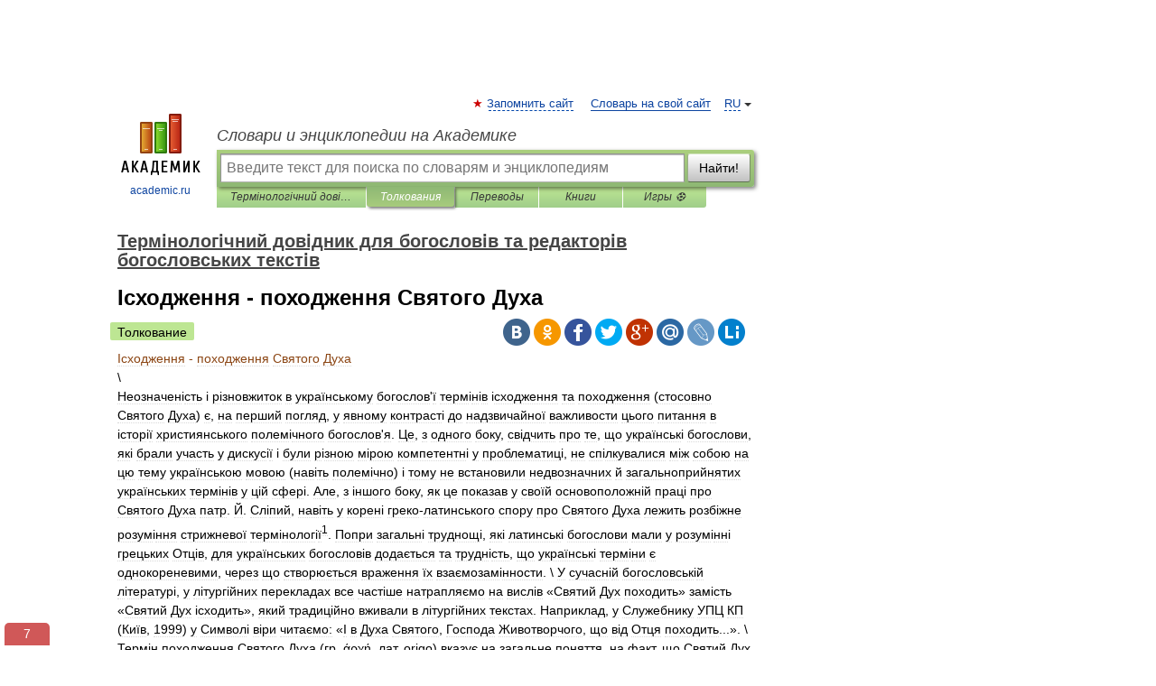

--- FILE ---
content_type: text/html; charset=UTF-8
request_url: https://poradnyk_ukrainian.academic.ru/10/%D0%86%D1%81%D1%85%D0%BE%D0%B4%D0%B6%D0%B5%D0%BD%D0%BD%D1%8F_-_%D0%BF%D0%BE%D1%85%D0%BE%D0%B4%D0%B6%D0%B5%D0%BD%D0%BD%D1%8F_%D0%A1%D0%B2%D1%8F%D1%82%D0%BE%D0%B3%D0%BE_%D0%94%D1%83%D1%85%D0%B0
body_size: 12206
content:
<!DOCTYPE html>
<html lang="ru">
<head>


	<meta http-equiv="Content-Type" content="text/html; charset=utf-8" />
	<title>Ісходження - походження Святого Духа</title>
	<meta name="Description" content="Неозначеність і різновжиток в українському богослов ї термінів ісходження та походження (стосовно Святого Духа) є, на перший погляд, у явному контрасті до надзвичайної важливости цього питання в історії християнського полемічного богослов я. Це,&amp;#8230;" />
	<!-- type: desktop C: ru  -->
	<meta name="Keywords" content="Ісходження - походження Святого Духа" />

 
	<!--[if IE]>
	<meta http-equiv="cleartype" content="on" />
	<meta http-equiv="msthemecompatible" content="no"/>
	<![endif]-->

	<meta name="viewport" content="width=device-width, initial-scale=1, minimum-scale=1">

	
	<meta name="rating" content="mature" />
    <meta http-equiv='x-dns-prefetch-control' content='on'>
    <link rel="dns-prefetch" href="https://ajax.googleapis.com">
    <link rel="dns-prefetch" href="https://www.googletagservices.com">
    <link rel="dns-prefetch" href="https://www.google-analytics.com">
    <link rel="dns-prefetch" href="https://pagead2.googlesyndication.com">
    <link rel="dns-prefetch" href="https://ajax.googleapis.com">
    <link rel="dns-prefetch" href="https://an.yandex.ru">
    <link rel="dns-prefetch" href="https://mc.yandex.ru">

    <link rel="preload" href="/images/Logo.png"   as="image" >
    <link rel="preload" href="/images/Logo_h.png" as="image" >

	<meta property="og:title" content="Ісходження - походження Святого Духа" />
	<meta property="og:type" content="article" />
	<meta property="og:url" content="https://poradnyk_ukrainian.academic.ru/10/%D0%86%D1%81%D1%85%D0%BE%D0%B4%D0%B6%D0%B5%D0%BD%D0%BD%D1%8F_-_%D0%BF%D0%BE%D1%85%D0%BE%D0%B4%D0%B6%D0%B5%D0%BD%D0%BD%D1%8F_%D0%A1%D0%B2%D1%8F%D1%82%D0%BE%D0%B3%D0%BE_%D0%94%D1%83%D1%85%D0%B0" />
	<meta property="og:image" content="https://academic.ru/images/Logo_social_ru.png?3" />
	<meta property="og:description" content="Неозначеність і різновжиток в українському богослов ї термінів ісходження та походження (стосовно Святого Духа) є, на перший погляд, у явному контрасті до надзвичайної важливости цього питання в історії християнського полемічного богослов я. Це,&amp;#8230;" />
	<meta property="og:site_name" content="Словари и энциклопедии на Академике" />
	<link rel="search" type="application/opensearchdescription+xml" title="Словари и энциклопедии на Академике" href="//poradnyk_ukrainian.academic.ru/dicsearch.xml" />
	<meta name="ROBOTS" content="ALL" />
	<link rel="next" href="https://poradnyk_ukrainian.academic.ru/11/%D0%A0%D0%B0%D0%B9_-_%D0%B0%D0%B4_-_%D0%BD%D0%B5%D0%B1%D0%BE_-_%D0%BF%D0%B5%D0%BA%D0%BB%D0%BE" />
	<link rel="prev" href="https://poradnyk_ukrainian.academic.ru/9/%D0%A1%D0%BF%D0%BE%D0%B3%D0%BB%D1%8F%D0%B4%D0%B0%D0%BD%D0%BD%D1%8F_-_%D0%BA%D0%BE%D0%BD%D1%82%D0%B5%D0%BC%D0%BF%D0%BB%D1%8F%D1%86%D1%96%D1%8F" />
	<link rel="TOC" href="https://poradnyk_ukrainian.academic.ru/" />
	<link rel="index" href="https://poradnyk_ukrainian.academic.ru/" />
	<link rel="contents" href="https://poradnyk_ukrainian.academic.ru/" />
	<link rel="canonical" href="https://poradnyk_ukrainian.academic.ru/10/%D0%86%D1%81%D1%85%D0%BE%D0%B4%D0%B6%D0%B5%D0%BD%D0%BD%D1%8F_-_%D0%BF%D0%BE%D1%85%D0%BE%D0%B4%D0%B6%D0%B5%D0%BD%D0%BD%D1%8F_%D0%A1%D0%B2%D1%8F%D1%82%D0%BE%D0%B3%D0%BE_%D0%94%D1%83%D1%85%D0%B0" />

<!-- d/t desktop  -->
      <script>
        window.CaramelDomain = "academic.ru";
        const caramelJS = document.createElement('script'); 
        caramelJS.src = "https://ads.digitalcaramel.com/caramel.js?ts="+new Date().getTime();
        caramelJS.async = true;
        document.head.appendChild(caramelJS);
      </script>


      <script>window.yaContextCb = window.yaContextCb || [] </script> 
      <script async src="https://yandex.ru/ads/system/context.js"></script>

    
<!-- +++++ ab_flag=1 fa_flag=2 +++++ -->

<style type="text/css">
div.hidden,#sharemenu,div.autosuggest,#contextmenu,#ad_top,#ad_bottom,#ad_right,#ad_top2,#restrictions,#footer ul + div,#TerminsNavigationBar,#top-menu,#lang,#search-tabs,#search-box .translate-lang,#translate-arrow,#dic-query,#logo img.h,#t-direction-head,#langbar,.smm{display:none}p,ul{list-style-type:none;margin:0 0 15px}ul li{margin-bottom:6px}.content ul{list-style-type:disc}*{padding:0;margin:0}html,body{height:100%}body{padding:0;margin:0;color:#000;font:14px Helvetica,Arial,Tahoma,sans-serif;background:#fff;line-height:1.5em}a{color:#0d44a0;text-decoration:none}h1{font-size:24px;margin:0 0 18px}h2{font-size:20px;margin:0 0 14px}h3{font-size:16px;margin:0 0 10px}h1 a,h2 a{color:#454545!important}#page{margin:0 auto}#page{min-height:100%;position:relative;padding-top:105px}#page{width:720px;padding-right:330px}* html #page{height:100%}#header{position:relative;height:122px}#logo{float:left;margin-top:21px;width:125px}#logo a.img{width:90px;margin:0 0 0 16px}#logo a.img.logo-en{margin-left:13px}#logo a{display:block;font-size:12px;text-align:center;word-break:break-all}#site-title{padding-top:35px;margin:0 0 5px 135px}#site-title a{color:#000;font-size:18px;font-style:italic;display:block;font-weight:400}#search-box{margin-left:135px;border-top-right-radius:3px;border-bottom-right-radius:3px;padding:4px;position:relative;background:#abcf7e;min-height:33px}#search-box.dic{background:#896744}#search-box table{border-spacing:0;border-collapse:collapse;width:100%}#search-box table td{padding:0;vertical-align:middle}#search-box table td:first-child{padding-right:3px}#search-box table td:last-child{width:1px}#search-query,#dic-query,.translate-lang{padding:6px;font-size:16px;height:18px;border:1px solid #949494;width:100%;box-sizing:border-box;height:32px;float:none;margin:0;background:white;float:left;border-radius:0!important}#search-button{width:70px;height:32px;text-align:center;border:1px solid #7a8e69;border-radius:3px;background:#e0e0e0}#search-tabs{display:block;margin:0 15px 0 135px;padding:0;list-style-type:none}#search-tabs li{float:left;min-width:70px;max-width:140px;padding:0 15px;height:23px;line-height:23px;background:#bde693;text-align:center;margin-right:1px}#search-box.dic + #search-tabs li{background:#C9A784}#search-tabs li:last-child{border-bottom-right-radius:3px}#search-tabs li a{color:#353535;font-style:italic;font-size:12px;display:block;white-space:nowrap;text-overflow:ellipsis;overflow:hidden}#search-tabs li.active{height:22px;line-height:23px;position:relative;background:#abcf7e;border-bottom-left-radius:3px;border-bottom-right-radius:3px}#search-box.dic + #search-tabs li.active{background:#896744}#search-tabs li.active a{color:white}#content{clear:both;margin:30px 0;padding-left:15px}#content a{text-decoration:underline}#content .breadcrumb{margin-bottom:20px}#search_sublinks,#search_links{margin-bottom:8px;margin-left:-8px}#search_sublinks a,#search_links a{padding:3px 8px 1px;border-radius:2px}#search_sublinks a.active,#search_links a.active{color:#000 !important;background:#bde693;text-decoration:none!important}.term{color:saddlebrown}@media(max-width:767px){.hideForMobile{display:none}#header{height:auto}#page{padding:5px;width:auto}#logo{float:none;width:144px;text-align:left;margin:0;padding-top:5px}#logo a{height:44px;overflow:hidden;text-align:left}#logo img.h{display:initial;width:144px;height:44px}#logo img.v{display:none}#site-title{padding:0;margin:10px 0 5px}#search-box,#search-tabs{clear:both;margin:0;width:auto;padding:4px}#search-box.translate #search-query{width:100%;margin-bottom:4px}#search-box.translate #td-search{overflow:visible;display:table-cell}ul#search-tabs{white-space:nowrap;margin-top:5px;overflow-x:auto;overflow-y:hidden}ul#search-tabs li,ul#search-tabs li.active{background:none!important;box-shadow:none;min-width:0;padding:0 5px;float:none;display:inline-block}ul#search-tabs li a{border-bottom:1px dashed green;font-style:normal;color:green;font-size:16px}ul#search-tabs li.active a{color:black;border-bottom-color:white;font-weight:700}ul#search-tabs li a:hover,ul#search-tabs li.active a:hover{color:black}#content{margin:15px 0}.h250{height:280px;max-height:280px;overflow:hidden;margin:25px 0 25px 0}
}</style>

	<link rel="shortcut icon" href="https://academic.ru/favicon.ico" type="image/x-icon" sizes="16x16" />
	<link rel="shortcut icon" href="https://academic.ru/images/icon.ico" type="image/x-icon" sizes="32x32" />
    <link rel="shortcut icon" href="https://academic.ru/images/icon.ico" type="image/x-icon" sizes="48x48" />
    
    <link rel="icon" type="image/png" sizes="16x16" href="/images/Logo_16x16_transparent.png" />
    <link rel="icon" type="image/png" sizes="32x32" href="/images/Logo_32x32_transparent.png" />
    <link rel="icon" type="image/png" sizes="48x48" href="/images/Logo_48x48_transparent.png" />
    <link rel="icon" type="image/png" sizes="64x64" href="/images/Logo_64x64_transparent.png" />
    <link rel="icon" type="image/png" sizes="128x128" href="/images/Logo_128x128_transparent.png" />

    <link rel="apple-touch-icon" sizes="57x57"   href="/images/apple-touch-icon-57x57.png" />
    <link rel="apple-touch-icon" sizes="60x60"   href="/images/apple-touch-icon-60x60.png" />
    <link rel="apple-touch-icon" sizes="72x72"   href="/images/apple-touch-icon-72x72.png" />
    <link rel="apple-touch-icon" sizes="76x76"   href="/images/apple-touch-icon-76x76.png" />
    <link rel="apple-touch-icon" sizes="114x114" href="/images/apple-touch-icon-114x114.png" />
    <link rel="apple-touch-icon" sizes="120x120" href="/images/apple-touch-icon-120x120.png" />
  
    <!-- link rel="mask-icon" href="/images/safari-pinned-tab.svg" color="#5bbad5" -->
    <meta name="msapplication-TileColor" content="#00aba9" />
    <meta name="msapplication-config" content="/images/browserconfig.xml" />
    <meta name="theme-color" content="#ffffff" />

    <meta name="apple-mobile-web-app-capable" content="yes" />
    <meta name="apple-mobile-web-app-status-bar-style" content="black /">


<script type="text/javascript">
  (function(i,s,o,g,r,a,m){i['GoogleAnalyticsObject']=r;i[r]=i[r]||function(){
  (i[r].q=i[r].q||[]).push(arguments)},i[r].l=1*new Date();a=s.createElement(o),
  m=s.getElementsByTagName(o)[0];a.async=1;a.src=g;m.parentNode.insertBefore(a,m)
  })(window,document,'script','//www.google-analytics.com/analytics.js','ga');

  ga('create', 'UA-2754246-1', 'auto');
  ga('require', 'displayfeatures');

  ga('set', 'dimension1', '');
  ga('set', 'dimension2', 'article');
  ga('set', 'dimension3', '0');

  ga('send', 'pageview');

</script>


<script type="text/javascript">
	if(typeof(console) == 'undefined' ) console = {};
	if(typeof(console.log) == 'undefined' ) console.log = function(){};
	if(typeof(console.warn) == 'undefined' ) console.warn = function(){};
	if(typeof(console.error) == 'undefined' ) console.error = function(){};
	if(typeof(console.time) == 'undefined' ) console.time = function(){};
	if(typeof(console.timeEnd) == 'undefined' ) console.timeEnd = function(){};
	Academic = {};
	Academic.sUserLanguage = 'ru';
	Academic.sDomainURL = 'https://poradnyk_ukrainian.academic.ru/';
	Academic.sMainDomainURL = '//dic.academic.ru/';
	Academic.sTranslateDomainURL = '//translate.academic.ru/';
	Academic.deviceType = 'desktop';
		Academic.sDictionaryId = 'poradnyk_ukrainian';
		Academic.Lang = {};
	Academic.Lang.sTermNotFound = 'Термин, отвечающий запросу, не найден'; 
</script>


<!--  Вариокуб -->
<script type="text/javascript">
    (function(e, x, pe, r, i, me, nt){
    e[i]=e[i]||function(){(e[i].a=e[i].a||[]).push(arguments)},
    me=x.createElement(pe),me.async=1,me.src=r,nt=x.getElementsByTagName(pe)[0],me.addEventListener("error",function(){function cb(t){t=t[t.length-1],"function"==typeof t&&t({flags:{}})};Array.isArray(e[i].a)&&e[i].a.forEach(cb);e[i]=function(){cb(arguments)}}),nt.parentNode.insertBefore(me,nt)})
    (window, document, "script", "https://abt.s3.yandex.net/expjs/latest/exp.js", "ymab");

    ymab("metrika.70309897", "init"/*, {clientFeatures}, {callback}*/);
    ymab("metrika.70309897", "setConfig", {enableSetYmUid: true});
</script>





</head>
<body>

<div id="ad_top">
<!-- top bnr -->
<div class="banner" style="max-height: 90px; overflow: hidden; display: inline-block;">




<!-- Yandex.RTB R-A-12643772-1 -->
<div id="yandex_rtb_R-A-12643772-1"></div>
<script>
window.yaContextCb.push(() => {
    Ya.Context.AdvManager.render({
        "blockId": "R-A-12643772-1",
        "renderTo": "yandex_rtb_R-A-12643772-1"
    })
})
</script>


</div> <!-- top banner  -->




</div>
	<div id="page"  >








			<div id="header">
				<div id="logo">
					<a href="//academic.ru">
						<img src="//academic.ru/images/Logo.png" class="v" alt="academic.ru" width="88" height="68" />
						<img src="//academic.ru/images/Logo_h.png" class="h" alt="academic.ru" width="144" height="44" />
						<br />
						academic.ru					</a>
				</div>
					<ul id="top-menu">
						<li id="lang">
							<a href="#" class="link">RU</a>

							<ul id="lang-menu">

							<li><a href="//en-academic.com">EN</a></li>
<li><a href="//de-academic.com">DE</a></li>
<li><a href="//es-academic.com">ES</a></li>
<li><a href="//fr-academic.com">FR</a></li>
							</ul>
						</li>
						<!--li><a class="android" href="//dic.academic.ru/android.php">Android версия</a></li-->
						<!--li><a class="apple" href="//dic.academic.ru/apple.php">iPhone/iPad версия</a></li-->
						<li><a class="add-fav link" href="#" onClick="add_favorite(this);">Запомнить сайт</a></li>
						<li><a href="//partners.academic.ru/partner_proposal.php" target="_blank">Словарь на свой сайт</a></li>
						<!--li><a href="#">Форум</a></li-->
					</ul>
					<h2 id="site-title">
						<a href="//academic.ru">Словари и энциклопедии на Академике</a>
					</h2>

					<div id="search-box">
						<form action="/searchall.php" method="get" name="formSearch">

<table><tr><td id="td-search">

							<input type="text" name="SWord" id="search-query" required
							value=""
							title="Введите текст для поиска по словарям и энциклопедиям" placeholder="Введите текст для поиска по словарям и энциклопедиям"
							autocomplete="off">


<div class="translate-lang">
	<select name="from" id="translateFrom">
				<option value="xx">Все языки</option><option value="ru" selected>Русский</option><option value="en">Английский</option><option value="fr">Французский</option><option value="de">Немецкий</option><option value="es">Испанский</option><option disabled>────────</option><option value="sq">Албанский</option><option value="al">Алтайский</option><option value="ar">Арабский</option><option value="an">Арагонский</option><option value="hy">Армянский</option><option value="rp">Арумынский</option><option value="at">Астурийский</option><option value="af">Африкаанс</option><option value="bb">Багобо</option><option value="eu">Баскский</option><option value="ba">Башкирский</option><option value="be">Белорусский</option><option value="bg">Болгарский</option><option value="bu">Бурятский</option><option value="cy">Валлийский</option><option value="wr">Варайский</option><option value="hu">Венгерский</option><option value="vp">Вепсский</option><option value="hs">Верхнелужицкий</option><option value="vi">Вьетнамский</option><option value="ht">Гаитянский</option><option value="el">Греческий</option><option value="ka">Грузинский</option><option value="gn">Гуарани</option><option value="gd">Гэльский</option><option value="da">Датский</option><option value="dl">Долганский</option><option value="pr">Древнерусский язык</option><option value="he">Иврит</option><option value="yi">Идиш</option><option value="in">Ингушский</option><option value="id">Индонезийский</option><option value="ik">Инупиак</option><option value="ga">Ирландский</option><option value="is">Исландский</option><option value="it">Итальянский</option><option value="yo">Йоруба</option><option value="kk">Казахский</option><option value="kc">Карачаевский</option><option value="ca">Каталанский</option><option value="qy">Квенья</option><option value="qu">Кечуа</option><option value="ky">Киргизский</option><option value="zh">Китайский</option><option value="go">Клингонский</option><option value="mm">Коми</option><option value="kv">Коми</option><option value="ko">Корейский</option><option value="cr">Кри</option><option value="ct">Крымскотатарский</option><option value="kp">Кумыкский</option><option value="ku">Курдский</option><option value="km">Кхмерский</option><option value="la">Латинский</option><option value="lv">Латышский</option><option value="ln">Лингала</option><option value="lt">Литовский</option><option value="lb">Люксембургский</option><option value="mu">Майя</option><option value="mk">Македонский</option><option value="ms">Малайский</option><option value="ma">Маньчжурский</option><option value="mi">Маори</option><option value="mj">Марийский</option><option value="mc">Микенский</option><option value="mf">Мокшанский</option><option value="mn">Монгольский</option><option value="nu">Науатль</option><option value="nl">Нидерландский</option><option value="og">Ногайский</option><option value="no">Норвежский</option><option value="oa">Орокский</option><option value="os">Осетинский</option><option value="ot">Османский</option><option value="pi">Пали</option><option value="pm">Папьяменто</option><option value="pa">Пенджабский</option><option value="fa">Персидский</option><option value="pl">Польский</option><option value="pt">Португальский</option><option value="ro">Румынский, Молдавский</option><option value="sa">Санскрит</option><option value="se">Северносаамский</option><option value="sr">Сербский</option><option value="ld">Сефардский</option><option value="sz">Силезский</option><option value="sk">Словацкий</option><option value="sl">Словенский</option><option value="sw">Суахили</option><option value="tl">Тагальский</option><option value="tg">Таджикский</option><option value="th">Тайский</option><option value="tt">Татарский</option><option value="tw">Тви</option><option value="bo">Тибетский</option><option value="tf">Тофаларский</option><option value="tv">Тувинский</option><option value="tr">Турецкий</option><option value="tk">Туркменский</option><option value="ud">Удмуртский</option><option value="uz">Узбекский</option><option value="ug">Уйгурский</option><option value="uk">Украинский</option><option value="ur">Урду</option><option value="uu">Урумский</option><option value="fo">Фарерский</option><option value="fi">Финский</option><option value="hi">Хинди</option><option value="hr">Хорватский</option><option value="cu">Церковнославянский (Старославянский)</option><option value="ke">Черкесский</option><option value="ck">Чероки</option><option value="ce">Чеченский</option><option value="cs">Чешский</option><option value="cv">Чувашский</option><option value="cn">Шайенского</option><option value="sv">Шведский</option><option value="cj">Шорский</option><option value="sx">Шумерский</option><option value="ev">Эвенкийский</option><option value="gw">Эльзасский</option><option value="mv">Эрзянский</option><option value="eo">Эсперанто</option><option value="et">Эстонский</option><option value="ya">Юпийский</option><option value="sh">Якутский</option><option value="ja">Японский</option>	</select>
</div>
<div id="translate-arrow"><a>&nbsp;</a></div>
<div class="translate-lang">
	<select name="to" id="translateOf">
				<option value="xx" selected>Все языки</option><option value="ru">Русский</option><option value="en">Английский</option><option value="fr">Французский</option><option value="de">Немецкий</option><option value="es">Испанский</option><option disabled>────────</option><option value="av">Аварский</option><option value="ad">Адыгейский</option><option value="az">Азербайджанский</option><option value="ai">Айнский язык</option><option value="al">Алтайский</option><option value="ar">Арабский</option><option value="hy">Армянский</option><option value="eu">Баскский</option><option value="ba">Башкирский</option><option value="be">Белорусский</option><option value="hu">Венгерский</option><option value="vp">Вепсский</option><option value="vd">Водский</option><option value="el">Греческий</option><option value="da">Датский</option><option value="he">Иврит</option><option value="yi">Идиш</option><option value="iz">Ижорский</option><option value="in">Ингушский</option><option value="id">Индонезийский</option><option value="is">Исландский</option><option value="it">Итальянский</option><option value="kk">Казахский</option><option value="kc">Карачаевский</option><option value="zh">Китайский</option><option value="kv">Коми</option><option value="ct">Крымскотатарский</option><option value="kp">Кумыкский</option><option value="la">Латинский</option><option value="lv">Латышский</option><option value="lt">Литовский</option><option value="mj">Марийский</option><option value="mf">Мокшанский</option><option value="mn">Монгольский</option><option value="nl">Нидерландский</option><option value="no">Норвежский</option><option value="os">Осетинский</option><option value="fa">Персидский</option><option value="pl">Польский</option><option value="pt">Португальский</option><option value="sk">Словацкий</option><option value="sl">Словенский</option><option value="sw">Суахили</option><option value="tg">Таджикский</option><option value="th">Тайский</option><option value="tt">Татарский</option><option value="tr">Турецкий</option><option value="tk">Туркменский</option><option value="ud">Удмуртский</option><option value="uz">Узбекский</option><option value="ug">Уйгурский</option><option value="uk">Украинский</option><option value="uu">Урумский</option><option value="fi">Финский</option><option value="cu">Церковнославянский (Старославянский)</option><option value="ce">Чеченский</option><option value="cs">Чешский</option><option value="cv">Чувашский</option><option value="sv">Шведский</option><option value="cj">Шорский</option><option value="ev">Эвенкийский</option><option value="mv">Эрзянский</option><option value="eo">Эсперанто</option><option value="et">Эстонский</option><option value="sh">Якутский</option><option value="ja">Японский</option>	</select>
</div>
<input type="hidden" name="did" id="did-field" value="poradnyk_ukrainian" />
<input type="hidden" id="search-type" name="stype" value="" />

</td><td>

							<button id="search-button">Найти!</button>

</td></tr></table>

						</form>

						<input type="text" name="dic_query" id="dic-query"
						title="Интерактивное оглавление. Вводите нужный Вам термин" placeholder="Интерактивное оглавление. Вводите нужный Вам термин"
						autocomplete="off" >


					</div>
				  <ul id="search-tabs">
    <li data-search-type="-1" id="thisdic" ><a href="#" onclick="return false;">Термінологічний довідник для богословів та редакторів богословських текстів</a></li>
    <li data-search-type="0" id="interpretations" class="active"><a href="#" onclick="return false;">Толкования</a></li>
    <li data-search-type="1"  id="translations" ><a href="#" onclick="return false;">Переводы</a></li>
    <li data-search-type="10" id="books"            ><a href="#" onclick="return false;">Книги       </a></li>
    <li data-search-type="88" id="games"            ><a href="https://games.academic.ru" title="Бесплатные игры" >Игры ⚽</a></li>
  </ul>
				</div>

	
<div id="ad_top2"></div>	
			<div id="content">

  
  				<div itemscope itemtype="http://data-vocabulary.org/Breadcrumb" style="clear: both;">
  				<h2 class="breadcrumb"><a href="/" itemprop="url"><span itemprop="title">Термінологічний довідник для богословів та редакторів богословських текстів</span></a>
  				</h2>
  				</div>
  				<div class="content" id="selectable-content">
  					<div class="title" id="TerminTitle"> <!-- ID нужен для того, чтобы спозиционировать Pluso -->
  						<h1>Ісходження - походження Святого Духа</h1>
  
  </div><div id="search_links"><a class="active">Толкование</a>  					</div>
  
  <ul class="smm">
  <li class="vk"><a onClick="share('vk'); return false;" href="#"></a></li>
  <li class="ok"><a onClick="share('ok'); return false;" href="#"></a></li>
  <li class="fb"><a onClick="share('fb'); return false;" href="#"></a></li>
  <li class="tw"><a onClick="share('tw'); return false;" href="#"></a></li>
  <li class="gplus"><a onClick="share('g+'); return false;" href="#"></a></li>
  <li class="mailru"><a onClick="share('mail.ru'); return false;" href="#"></a></li>
  <li class="lj"><a onClick="share('lj'); return false;" href="#"></a></li>
  <li class="li"><a onClick="share('li'); return false;" href="#"></a></li>
</ul>
<div id="article"><dl>
<div itemscope itemtype="http://webmaster.yandex.ru/vocabularies/enc-article.xml">

               <dt itemprop="title" class="term" lang="uk">Ісходження - походження Святого Духа</dt>

               <dd itemprop="content" class="descript" lang="uk"><div>\ </div>
Неозначеність і різновжиток в українському богослов'ї термінів ісходження та походження (стосовно Святого Духа) є, на перший погляд, у явному контрасті до надзвичайної важливости цього питання в історії християнського полемічного богослов'я. Це, з одного боку, свідчить про те, що українські богослови, які брали участь у дискусії і були різною мірою компетентні у проблематиці, не спілкувалися між собою на цю тему українською мовою (навіть полемічно) і тому не встановили недвозначних й загальноприйнятих українських термінів у цій сфері. Але, з іншого боку, як це показав у своїй основоположній праці про Святого Духа патр. Й. Сліпий, навіть у корені греко-латинського спору про Святого Духа лежить розбіжне розуміння стрижневої термінології<sup>1</sup>. Попри загальні труднощі, які латинські богослови мали у розумінні грецьких Отців, для українських богословів додається та трудність, що українські терміни є однокореневими, через що створюється враження їх взаємозамінности.
\ 
У сучасній богословській літературі, у літургійних перекладах все частіше натрапляємо на вислів «Святий Дух походить» замість «Святий Дух ісходить», який традиційно вживали в літургійних текстах. Наприклад, у Служебнику УПЦ КП (Київ, 1999) у Символі віри читаємо: «І в Духа Святого, Господа Животворчого, що від Отця походить...».
\ 
Термін походження Святого Духа (гр. άρχή, лат. origo) вказує на загальне поняття, на факт, що Святий Дух, як і Син, має своє буття не сам від себе, а від Отця. Отож, стисло кажучи, можна говорити про походження у Святій Тройці і Сина, і Святого Духа, а не, очевидно, про походження Отця. Однак спосіб, у який Святий Дух походить від Отця, відмінний від способу походження Сина. Ця відмінність є суттєвою і, за навчанням святих Отців, є основою іпостатичного відрізнення Сина і Святого Духа. У Пресвятій Тройці (незалежно від стосунку до світу) Святий Дух відрізняється від Сина способом його походження від Отця. Спосіб походження Сина від Отця називаємо, за Святим Письмом, родженням; спосіб походження Святого Духа від Отця називаємо, за Святим Письмом, ісходженням. Святий Дух не родиться, а ісходить; Син не ісходить, а родиться.
\ 
Термін ісходження (гр. έκπόρευσις, лат. processio), отже, висловлює не факт, а спосіб, у який Святий Дух має своє буття від Отця, на відміну від Сина. Повний зміст того ісходження, за святими Отцями, невідомий нам, але, вживаючи саме те слово, яким про це висловлювався Христос (Йо. 15:26), ми маємо надію хоч трохи збагнути це таїнство або принаймні не надто віддалитись від Христового об'явлення.
\ 
Правда, хоч у багатьох місцях Святого Письма гр. термін έκπορεύομαι може вживатись у різних контекстах, - виходити з хати (Втор. 28:6); в дорогу (Мр. 10:17); або виходити з людини (про слово - Еф. 4:29 чи лихого духа - Ді. 19:12), - значення «походження» (лат. origo) воно не має. Перекласти έκπορεύεται в Йо. 15:26 (як у Хоменка, Огієнка і Українського Біблійного Товариства) просто словом походить - словом, яке може стосуватися і Святого Духа, і Сина, - означає перекреслити для читача можливість зрозуміти, чому в грецькій богословській традиції цей термін був достатнім для відрізнення іпостасі Святого Духа від іпостасі Сина.
\ 
Уживання терміна походить замість ісходить у тексті «Вірую» і в Йо. 15:26 помилкове не тому, що він висловлює щось неправдиве про Святого Духа, а тому, що замінюється специфічний термін загальним. У корені західного нерозуміння грецької позиції у цьому питанні, як довів Й. Сліпий, лежало саме таке загальне розуміння цього специфічного терміна.
\ 
Виникає запитання: якщо значення έκπορεύομαι у Святому Письмі часто «звичайне», чи не краще цей термін і в Йо. 15:26, і в подібних (догматичних і літургійних) текстах перекладати звичнішим українським словом виходить? Хоч може виглядати, що в теорії не було б заперечень, насправді у світлі того значення, якого цей вислів набув у віковій богословській традиції та у традиції української мови висловлювати сакральне високим стилем (пор. Отець, Господь, пастир і т. ін.), дієслово виходити ніяк не можна вважати задовільним терміном у цих текстах.
\ 
Третій український термін, який ускладнює правильне вживання цієї терміногрупи, також однокореневий, - це сходження. Деколи його вживають (у значенні «низходження», лат. descensus) як пояснення або синонім терміна ісходження. Це неправильно, тому що сходження, низходження і подібні можуть бути синонімами зішестя, тобто історичної події, коли Святий Дух у день П'ятдесятниці зійшов на апостолів чи й далі сходить на вірних та Церкву у відповідь на молитву Церкви. Усе це - історичний (ікономічний) план, в якому дії Божих Осіб супроти сотворінь не завжди ідентичні з тими, якими вони є у плані вічности (тріядологічному). Хоч історичний план тісно пов'язаний з вічним, вічний не зумовлений історичним. У вічності немає сходження-зішестя Святого Духа, хоч святі Отці кажуть, що «Святий Дух від Отця ісходить і на Сині почиває».
\ 
<strong>Рекомендація ІБТП</strong>
\ 
Слід уникати висловів «Спір про походження Святого Духа», «Святий Дух походить від Отця» і т. п. Хоч існує сенс, у якому ці вислови не є неправдивими (якщо йдеться про origo), однак, по суті, вони утруднюють або й заперечують сприйняття того найціннішого, що Христос нам об'явив про Святого Духа і на чому ґрунтується вся традиція грецьких Отців (що основа іпостатичного відрізнення Сина і Святого Духа є ніщо інше, як різниця їхнього походження від Отця). Помилковим є вживання слова походить у «Вірую»<sup>2</sup>, у Йо. 15:26 і в подібних текстах.
\ 
Треба уживати завжди (відповідно до гр. έκπόρευσις і лат. processio) термін ісходження: «Спір про ісходження Святого Духа», «Святий Дух ісходить від Отця» і т. п. (у «Вірую», у Йо. 15:26 і т. п.). Навіть якщо виглядає, що цей термін менш відомий і менш звичний (поза богословськими колами), все-таки він точніше передає те, що Христос хотів сказати нам через св. Йоана про Святого Духа.
\ 
У контексті богословського обговорення цих понять, для додаткового пояснення змісту цього терміна можна вживати його із прикладкою через дефіс: ісходження-вихід<sup>3</sup>.
\ 
Не слід вживати сходження (тим паче низходження), якщо йдеться про Святу Тройцю у вічності. Ці терміни можуть стосуватися тільки історичного плану (супроти сотворінь).
\ 
<sup>1</sup> Й. Сліпий. Вчення про Святу Трійцю візантійського патріарха Фотія // Богословія 61-62 (1997-1998) 23-26.
\ 
<sup>2</sup> Напр., Служебник. Київ (УПЦ КП) 1999. Про інші приклади й додаткову дискусію теми див. Схм. Венедикта (Щурат-Глуха). Кілька роздумів над перекладами молитов: «розсіяти думкою серця»; «озлобити нас»; «ісходження Святого Духа» // Єдиними Устами 1 (1997) 22-25.
\ 
<sup>3</sup> Пор.: Й. Сліпий. Вчення про Святу Трійцю... c. 19.</dd>

               <br />

               <p id="TerminSourceInfo" class="src">

               <em><span itemprop="source">Термінологічний довідник для богословів та редакторів богословських текстів</span>.
   <span itemprop="source-date">2013</span>.</em>
 </p>
</div>
</dl>
</div>

<div style="padding:5px 0px;"> <a href="https://games.academic.ru" style="color: green; font-size: 16px; margin-right:10px"><b>Игры ⚽</b></a> <b><a title='онлайн-сервис помощи студентам' href='https://homework.academic.ru/?type_id=6'>Нужен реферат?</a></b></div>

  <div id="socialBar_h"></div>
  					<ul class="post-nav" id="TerminsNavigationBar">
						<li class="prev"><a href="https://poradnyk_ukrainian.academic.ru/9/%D0%A1%D0%BF%D0%BE%D0%B3%D0%BB%D1%8F%D0%B4%D0%B0%D0%BD%D0%BD%D1%8F_-_%D0%BA%D0%BE%D0%BD%D1%82%D0%B5%D0%BC%D0%BF%D0%BB%D1%8F%D1%86%D1%96%D1%8F" title="Споглядання - контемпляція">Споглядання - контемпляція</a></li>
						<li class="next"><a href="https://poradnyk_ukrainian.academic.ru/11/%D0%A0%D0%B0%D0%B9_-_%D0%B0%D0%B4_-_%D0%BD%D0%B5%D0%B1%D0%BE_-_%D0%BF%D0%B5%D0%BA%D0%BB%D0%BE" title="Рай - ад - небо - пекло">Рай - ад - небо - пекло</a></li>
					</ul>
<h3 class= "dictionary">
Полезное
</h3>
<div style="text-align: center;"><div style="display: inline-block">
  <div id="ACD_DESKTOP_VIDEO"></div>
</div></div>

<br>
  
  					<div class="other-info">
  						<div class="holder">
							<h3 class="dictionary">Смотреть что такое "Ісходження - походження Святого Духа" в других словарях:</h3>
							<ul class="terms-list">
<li><p><strong><a href="//poradnyk_ukrainian.academic.ru/1/%D0%9F%D0%9E%D0%A0%D0%90%D0%94%D0%9D%D0%98%D0%9A">ПОРАДНИК</a></strong> — для богословів та редакторів богословських текстів Коментарі Благодать ласка Блаженство, блаженний щастя, щасливий Боголюдина, боголюдський Чоловіколюбець … &nbsp; <span class="src2">Термінологічний довідник для богословів та редакторів богословських текстів</span></p></li>
							</ul>
						</div>
	</div>
					</div>



			</div>
  
<div id="ad_bottom">

<br />
<!-- new yandex bnr -->
<div class="banner" style="max-height: 440px; overflow: hidden;">

<!-- Yandex.RTB R-A-12643772-5 -->
<div id="yandex_rtb_R-A-12643772-5"></div>
<script>
window.yaContextCb.push(() => {
    Ya.Context.AdvManager.render({
        "blockId": "R-A-12643772-5",
        "renderTo": "yandex_rtb_R-A-12643772-5"
    })
})
</script>

</div>



</div>

	<div id="footer">
		<div id="liveinternet">
            <!--LiveInternet counter--><a href="https://www.liveinternet.ru/click;academic"
            target="_blank"><img id="licntC2FD" width="31" height="31" style="border:0" 
            title="LiveInternet"
            src="[data-uri]"
            alt=""/></a><script>(function(d,s){d.getElementById("licntC2FD").src=
            "https://counter.yadro.ru/hit;academic?t44.6;r"+escape(d.referrer)+
            ((typeof(s)=="undefined")?"":";s"+s.width+"*"+s.height+"*"+
            (s.colorDepth?s.colorDepth:s.pixelDepth))+";u"+escape(d.URL)+
            ";h"+escape(d.title.substring(0,150))+";"+Math.random()})
            (document,screen)</script><!--/LiveInternet-->
		</div>


      <div id="restrictions">18+</div>


				&copy; Академик, 2000-2025
<ul>
			<li>
				Обратная связь:
				<a id="m_s" href="#">Техподдержка</a>,
				<a id="m_a" href="#">Реклама на сайте</a>
			</li>
</ul>

<br/>
<ul>
			<li>
        <a href="https://tournavigator.pro/" target="_blank">&#128099; Путешествия</a>
			</li>
</ul>
<div>


			<a href="//partners.academic.ru/partner_proposal.php">Экспорт словарей на сайты</a>, сделанные на PHP, <div class="img joom"></div> Joomla, <div class="img drp"></div> Drupal, <div class="img wp"></div> WordPress, MODx.
</div>

	</div>


		<div id="contextmenu">
		<ul id="context-actions">
		  <li><a data-in="masha">Пометить текст и поделиться</a></li>
		  <li class="separator"></li>
		  <!--li><a data-in="dic">Искать в этом же словаре</a></li-->
		  <!--li><a data-in="synonyms">Искать синонимы</a></li-->
		  <li><a data-in="academic">Искать во всех словарях</a></li>
		  <li><a data-in="translate">Искать в переводах</a></li>
		  <li><a data-in="internet">Искать в Интернете</a></li>
		  <!--li><a data-in="category">Искать в этой же категории</a></li-->
		</ul>
		<ul id="context-suggestions">
		</ul>
		</div>

		<div id="sharemenu" style="top: 1075px; left: 240px;">
			<h3>Поделиться ссылкой на выделенное</h3>
			<ul class="smm">
  <li class="vk"><a onClick="share('vk'); return false;" href="#"></a></li>
  <li class="ok"><a onClick="share('ok'); return false;" href="#"></a></li>
  <li class="fb"><a onClick="share('fb'); return false;" href="#"></a></li>
  <li class="tw"><a onClick="share('tw'); return false;" href="#"></a></li>
  <li class="gplus"><a onClick="share('g+'); return false;" href="#"></a></li>
  <li class="mailru"><a onClick="share('mail.ru'); return false;" href="#"></a></li>
  <li class="lj"><a onClick="share('lj'); return false;" href="#"></a></li>
  <li class="li"><a onClick="share('li'); return false;" href="#"></a></li>
</ul>
			<div id="share-basement">
				<h5>Прямая ссылка:</h5>
				<a href="" id="share-directlink">
					…
				</a>
				<small>
					Нажмите правой клавишей мыши и выберите «Копировать ссылку»				</small>
			</div>
		</div>

	

	<script async src="/js/academic.min.js?150324" type="text/javascript"></script>



<div id="ad_right">

<script async src="https://ad.mail.ru/static/ads-async.js"></script>
<ins class="mrg-tag" style="display:inline-block;text-decoration: none;" data-ad-client="ad-860730" data-ad-slot="860730"></ins>  
<script>(MRGtag = window.MRGtag || []).push({})</script><div class="banner sticky">
  <div class="ACD_MIDR_300c_test">
<!--  Временно, для теста  -->

<div caramel-id="01j78m1mtc0s4v1w086tt6jgcp"></div>





</div>
</div>

</div>


</div>


<!-- /59581491/bottom -->
<div id='div-gpt-ad-bottom'>
<script>
googletag.cmd.push(function() { googletag.display('div-gpt-ad-bottom'); });
</script>
</div>
<div id='div-gpt-ad-4fullscreen'>
</div>


<br/><br/><br/><br/>

<!-- Yandex.Metrika counter -->
<script type="text/javascript" >
   (function(m,e,t,r,i,k,a){m[i]=m[i]||function(){(m[i].a=m[i].a||[]).push(arguments)};
   m[i].l=1*new Date();k=e.createElement(t),a=e.getElementsByTagName(t)[0],k.async=1,k.src=r,a.parentNode.insertBefore(k,a)})
   (window, document, "script", "https://mc.yandex.ru/metrika/tag.js", "ym");

   ym(70309897, "init", {
        clickmap:false,
        trackLinks:true,
        accurateTrackBounce:false
   });
</script>
<noscript><div><img src="https://mc.yandex.ru/watch/70309897" style="position:absolute; left:-9999px;" alt="" /></div></noscript>
<!-- /Yandex.Metrika counter -->


<!-- Begin comScore Tag -->
<script>
  var _comscore = _comscore || [];
  _comscore.push({ c1: "2", c2: "23600742" });
  (function() {
    var s = document.createElement("script"), el = document.getElementsByTagName("script")[0]; s.async = true;
    s.src = (document.location.protocol == "https:" ? "https://sb" : "http://b") + ".scorecardresearch.com/beacon.js";
    el.parentNode.insertBefore(s, el);
  })();
</script>
<noscript>
  <img src="//b.scorecardresearch.com/p?c1=2&c2=23600742&cv=2.0&cj=1" />
</noscript>
<!-- End comScore Tag -->



<div caramel-id="01k4wbmcw0vn3zh2n00vneqp8r"></div>
<div caramel-id="01k3jtbnx5ebg6w8mve2y43mp2"></div>



<br><br><br><br><br>
<br><br><br><br><br>
</body>
  <link rel="stylesheet" href="/css/academic_v2.css?20210501a" type="text/css" />
  <link rel="stylesheet" href="/css/mobile-menu.css?20190810" type="text/css" />

    

</html>

